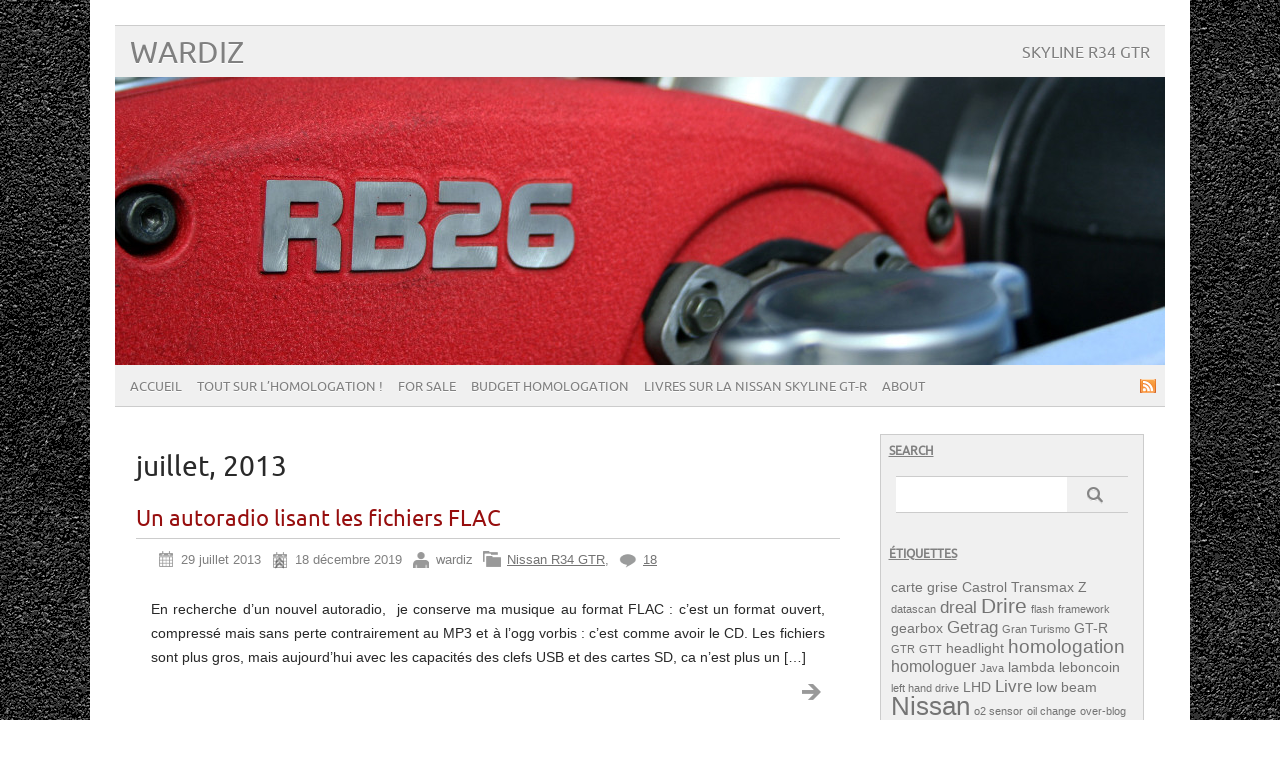

--- FILE ---
content_type: text/html; charset=UTF-8
request_url: https://wardiz.org/blog/2013/07/
body_size: 5781
content:
<!DOCTYPE html PUBLIC "-//W3C//DTD XHTML 1.0 Transitional//EN" "http://www.w3.org/TR/xhtml1/DTD/xhtml1-transitional.dtd"> 
<html lang="fr-FR" xmlns="http://www.w3.org/1999/xhtml">

<head>
	<meta http-equiv="Content-Type" content="text/html; charset=UTF-8" />
	<meta name="viewport" content="width=device-width, initial-scale=1, maximum-scale=1" />
	<meta name="google-site-verification" content="rtmqrog2s-CIKxMhFYlvAKSf56l-kDAzyOXcHMm-Wp0" />
	<title>juillet | 2013 | Wardiz</title>

			
	
		<link rel="pingback" href="https://wardiz.org/blog/xmlrpc.php" />
	
<!-- [BEGIN] Metadata added via 'All Meta Tags' plugin by Arthur Gareginyan (https://www.arthurgareginyan.com) -->

<meta name='author' content='Wardiz' />
<!-- [END] Metadata added via 'All Meta Tags' plugin by Arthur Gareginyan (https://www.arthurgareginyan.com) -->

<link rel='dns-prefetch' href='//www.google.com' />
<link rel='dns-prefetch' href='//s.w.org' />
<link rel="alternate" type="application/rss+xml" title="Wardiz &raquo; Flux" href="https://wardiz.org/blog/feed/" />
<link rel="alternate" type="application/rss+xml" title="Wardiz &raquo; Flux des commentaires" href="https://wardiz.org/blog/comments/feed/" />
		<script type="text/javascript">
			window._wpemojiSettings = {"baseUrl":"https:\/\/s.w.org\/images\/core\/emoji\/11\/72x72\/","ext":".png","svgUrl":"https:\/\/s.w.org\/images\/core\/emoji\/11\/svg\/","svgExt":".svg","source":{"concatemoji":"https:\/\/wardiz.org\/blog\/wp-includes\/js\/wp-emoji-release.min.js?ver=4.9.28"}};
			!function(e,a,t){var n,r,o,i=a.createElement("canvas"),p=i.getContext&&i.getContext("2d");function s(e,t){var a=String.fromCharCode;p.clearRect(0,0,i.width,i.height),p.fillText(a.apply(this,e),0,0);e=i.toDataURL();return p.clearRect(0,0,i.width,i.height),p.fillText(a.apply(this,t),0,0),e===i.toDataURL()}function c(e){var t=a.createElement("script");t.src=e,t.defer=t.type="text/javascript",a.getElementsByTagName("head")[0].appendChild(t)}for(o=Array("flag","emoji"),t.supports={everything:!0,everythingExceptFlag:!0},r=0;r<o.length;r++)t.supports[o[r]]=function(e){if(!p||!p.fillText)return!1;switch(p.textBaseline="top",p.font="600 32px Arial",e){case"flag":return s([55356,56826,55356,56819],[55356,56826,8203,55356,56819])?!1:!s([55356,57332,56128,56423,56128,56418,56128,56421,56128,56430,56128,56423,56128,56447],[55356,57332,8203,56128,56423,8203,56128,56418,8203,56128,56421,8203,56128,56430,8203,56128,56423,8203,56128,56447]);case"emoji":return!s([55358,56760,9792,65039],[55358,56760,8203,9792,65039])}return!1}(o[r]),t.supports.everything=t.supports.everything&&t.supports[o[r]],"flag"!==o[r]&&(t.supports.everythingExceptFlag=t.supports.everythingExceptFlag&&t.supports[o[r]]);t.supports.everythingExceptFlag=t.supports.everythingExceptFlag&&!t.supports.flag,t.DOMReady=!1,t.readyCallback=function(){t.DOMReady=!0},t.supports.everything||(n=function(){t.readyCallback()},a.addEventListener?(a.addEventListener("DOMContentLoaded",n,!1),e.addEventListener("load",n,!1)):(e.attachEvent("onload",n),a.attachEvent("onreadystatechange",function(){"complete"===a.readyState&&t.readyCallback()})),(n=t.source||{}).concatemoji?c(n.concatemoji):n.wpemoji&&n.twemoji&&(c(n.twemoji),c(n.wpemoji)))}(window,document,window._wpemojiSettings);
		</script>
		<style type="text/css">
img.wp-smiley,
img.emoji {
	display: inline !important;
	border: none !important;
	box-shadow: none !important;
	height: 1em !important;
	width: 1em !important;
	margin: 0 .07em !important;
	vertical-align: -0.1em !important;
	background: none !important;
	padding: 0 !important;
}
</style>
<link rel='stylesheet' id='picolight-style-css'  href='https://wardiz.org/blog/wp-content/themes/picolight/style.css?ver=4.9.28' type='text/css' media='all' />
<script type='text/javascript' src='https://wardiz.org/blog/wp-content/themes/picolight/js/respond.min.js?ver=4.9.28'></script>
<link rel='https://api.w.org/' href='https://wardiz.org/blog/wp-json/' />
<link rel="EditURI" type="application/rsd+xml" title="RSD" href="https://wardiz.org/blog/xmlrpc.php?rsd" />
<link rel="wlwmanifest" type="application/wlwmanifest+xml" href="https://wardiz.org/blog/wp-includes/wlwmanifest.xml" /> 
<meta name="generator" content="WordPress 4.9.28" />

<style type="text/css">
	a, #comments h3, h3#reply-title {color: #970e0e;}
</style>
<style type="text/css" id="custom-background-css">
body.custom-background { background-image: url("https://wardiz.org/blog/wp-content/uploads/2014/03/asphalt_6_bg.jpg"); background-position: left top; background-size: auto; background-repeat: repeat; background-attachment: fixed; }
</style>
</head>

<body class="archive date custom-background">
<div id="wrapper">
	<div id="header">
		<h1><a href="https://wardiz.org/blog">Wardiz</a></h1>
		<p class="description">Skyline R34 GTR</p>
		<a href="https://wardiz.org/blog"><img id="headerimage" src="https://wardiz.org/blog/wp-content/themes/picolight/images/headers/RB26.jpg" alt="" /></a>
		<div id="mainnav">
				<div class="menu-menu-1-container"><ul id="menu-menu-1" class="menu"><li id="menu-item-857" class="menu-item menu-item-type-custom menu-item-object-custom menu-item-home menu-item-857"><a href="http://wardiz.org/blog/">Accueil</a></li>
<li id="menu-item-1481" class="menu-item menu-item-type-post_type menu-item-object-post menu-item-1481"><a href="https://wardiz.org/blog/2021/01/17/livre-sur-lhomologation/">Tout sur l&rsquo;homologation !</a></li>
<li id="menu-item-858" class="menu-item menu-item-type-post_type menu-item-object-page menu-item-858"><a href="https://wardiz.org/blog/for-sale/">For sale</a></li>
<li id="menu-item-859" class="menu-item menu-item-type-post_type menu-item-object-page menu-item-859"><a href="https://wardiz.org/blog/homologation/">Budget Homologation</a></li>
<li id="menu-item-860" class="menu-item menu-item-type-post_type menu-item-object-page menu-item-860"><a href="https://wardiz.org/blog/livres-sur-la-nissan-skyline-gt-r/">Livres sur la Nissan Skyline GT-R</a></li>
<li id="menu-item-861" class="menu-item menu-item-type-post_type menu-item-object-page menu-item-861"><a href="https://wardiz.org/blog/about/">About</a></li>
</ul></div>				<a id="rssfeed" href="https://wardiz.org/blog/?feed=rss2" title="" >&nbsp;</a>
		</div>
	</div>
	<div id="main">
<div id="content">

						  <h1>juillet, 2013</h1>
		
					 <div id="post-690" class="post-690 post type-post status-publish format-standard hentry category-bnr34 tag-autoradio tag-flac tag-kenwood tag-kmm-257 tag-kmm-357 tag-mp3">
				<div class="title">
					<h2><a href="https://wardiz.org/blog/2013/07/29/un-autoradio-lisant-les-fichiers-flac/" title="Un autoradio lisant les fichiers FLAC">Un autoradio lisant les fichiers FLAC</a>&nbsp;</h2>
				</div>
					<div class="meta">
					<p class="post-meta"><span class="date">29 juillet 2013</span>
<span class="dateModified">18 décembre 2019</span>
 <span class="author">wardiz</span> <span class="cats"><a href="https://wardiz.org/blog/category/bnr34/" rel="category tag">Nissan R34 GTR</a></span>, <span class="comments"><a href="https://wardiz.org/blog/2013/07/29/un-autoradio-lisant-les-fichiers-flac/#comments">18</a></span> </p>
					</div>

				<div class="entry">
					<p>En recherche d&rsquo;un nouvel autoradio,  je conserve ma musique au format FLAC : c&rsquo;est un format ouvert, compressé mais sans perte contrairement au MP3 et à l&rsquo;ogg vorbis : c&rsquo;est comme avoir le CD. Les fichiers sont plus gros, mais aujourd&rsquo;hui avec les capacités des clefs USB et des cartes SD, ca n&rsquo;est plus un [&hellip;]</p>
					<p class="more"><a href="https://wardiz.org/blog/2013/07/29/un-autoradio-lisant-les-fichiers-flac/">&nbsp;</a></p>
									</div>
			</div>

		
		<p class="pagination">
			<span class="prev"></span>
			<span class="next"></span>
		</p>

	</div>

	<div id="sidebar">
		<div id="search-3" class="widget widget_search"><h4 class="widgettitle">Search</h4>			<form method="get" id="sidebarsearch" action="https://wardiz.org/blog" >
				<label class="hidden" for="s">Rechercher:</label>
				<div>
					<input type="text" value="" name="s" id="s" />
					<input type="submit" id="searchsubmit" value="Rechercher" /> 
				</div>
			</form>	
</div><div id="tag_cloud-3" class="widget widget_tag_cloud"><h4 class="widgettitle">Étiquettes</h4><div class="tagcloud"><a href="https://wardiz.org/blog/tag/carte-grise/" class="tag-cloud-link tag-link-48 tag-link-position-1" style="font-size: 10.27027027027pt;" aria-label="carte grise (2 éléments)">carte grise</a>
<a href="https://wardiz.org/blog/tag/castrol-transmax-z/" class="tag-cloud-link tag-link-121 tag-link-position-2" style="font-size: 10.27027027027pt;" aria-label="Castrol Transmax Z (2 éléments)">Castrol Transmax Z</a>
<a href="https://wardiz.org/blog/tag/datascan/" class="tag-cloud-link tag-link-13 tag-link-position-3" style="font-size: 8pt;" aria-label="datascan (1 élément)">datascan</a>
<a href="https://wardiz.org/blog/tag/dreal/" class="tag-cloud-link tag-link-59 tag-link-position-4" style="font-size: 13.045045045045pt;" aria-label="dreal (4 éléments)">dreal</a>
<a href="https://wardiz.org/blog/tag/drire/" class="tag-cloud-link tag-link-11 tag-link-position-5" style="font-size: 15.567567567568pt;" aria-label="Drire (7 éléments)">Drire</a>
<a href="https://wardiz.org/blog/tag/flash/" class="tag-cloud-link tag-link-25 tag-link-position-6" style="font-size: 8pt;" aria-label="flash (1 élément)">flash</a>
<a href="https://wardiz.org/blog/tag/framework/" class="tag-cloud-link tag-link-21 tag-link-position-7" style="font-size: 8pt;" aria-label="framework (1 élément)">framework</a>
<a href="https://wardiz.org/blog/tag/gearbox/" class="tag-cloud-link tag-link-42 tag-link-position-8" style="font-size: 10.27027027027pt;" aria-label="gearbox (2 éléments)">gearbox</a>
<a href="https://wardiz.org/blog/tag/getrag/" class="tag-cloud-link tag-link-44 tag-link-position-9" style="font-size: 13.045045045045pt;" aria-label="Getrag (4 éléments)">Getrag</a>
<a href="https://wardiz.org/blog/tag/gran-turismo/" class="tag-cloud-link tag-link-23 tag-link-position-10" style="font-size: 8pt;" aria-label="Gran Turismo (1 élément)">Gran Turismo</a>
<a href="https://wardiz.org/blog/tag/gt-r/" class="tag-cloud-link tag-link-65 tag-link-position-11" style="font-size: 10.27027027027pt;" aria-label="GT-R (2 éléments)">GT-R</a>
<a href="https://wardiz.org/blog/tag/gtr/" class="tag-cloud-link tag-link-31 tag-link-position-12" style="font-size: 8pt;" aria-label="GTR (1 élément)">GTR</a>
<a href="https://wardiz.org/blog/tag/gtt/" class="tag-cloud-link tag-link-30 tag-link-position-13" style="font-size: 8pt;" aria-label="GTT (1 élément)">GTT</a>
<a href="https://wardiz.org/blog/tag/headlight/" class="tag-cloud-link tag-link-38 tag-link-position-14" style="font-size: 10.27027027027pt;" aria-label="headlight (2 éléments)">headlight</a>
<a href="https://wardiz.org/blog/tag/homologation/" class="tag-cloud-link tag-link-55 tag-link-position-15" style="font-size: 14.054054054054pt;" aria-label="homologation (5 éléments)">homologation</a>
<a href="https://wardiz.org/blog/tag/homologuer/" class="tag-cloud-link tag-link-179 tag-link-position-16" style="font-size: 11.783783783784pt;" aria-label="homologuer (3 éléments)">homologuer</a>
<a href="https://wardiz.org/blog/tag/java/" class="tag-cloud-link tag-link-185 tag-link-position-17" style="font-size: 8pt;" aria-label="Java (1 élément)">Java</a>
<a href="https://wardiz.org/blog/tag/lambda/" class="tag-cloud-link tag-link-12 tag-link-position-18" style="font-size: 10.27027027027pt;" aria-label="lambda (2 éléments)">lambda</a>
<a href="https://wardiz.org/blog/tag/leboncoin/" class="tag-cloud-link tag-link-49 tag-link-position-19" style="font-size: 10.27027027027pt;" aria-label="leboncoin (2 éléments)">leboncoin</a>
<a href="https://wardiz.org/blog/tag/left-hand-drive/" class="tag-cloud-link tag-link-41 tag-link-position-20" style="font-size: 8pt;" aria-label="left hand drive (1 élément)">left hand drive</a>
<a href="https://wardiz.org/blog/tag/lhd/" class="tag-cloud-link tag-link-28 tag-link-position-21" style="font-size: 10.27027027027pt;" aria-label="LHD (2 éléments)">LHD</a>
<a href="https://wardiz.org/blog/tag/livre/" class="tag-cloud-link tag-link-171 tag-link-position-22" style="font-size: 13.045045045045pt;" aria-label="Livre (4 éléments)">Livre</a>
<a href="https://wardiz.org/blog/tag/low-beam/" class="tag-cloud-link tag-link-39 tag-link-position-23" style="font-size: 10.27027027027pt;" aria-label="low beam (2 éléments)">low beam</a>
<a href="https://wardiz.org/blog/tag/nissan/" class="tag-cloud-link tag-link-7 tag-link-position-24" style="font-size: 19.351351351351pt;" aria-label="Nissan (15 éléments)">Nissan</a>
<a href="https://wardiz.org/blog/tag/o2-sensor/" class="tag-cloud-link tag-link-33 tag-link-position-25" style="font-size: 8pt;" aria-label="o2 sensor (1 élément)">o2 sensor</a>
<a href="https://wardiz.org/blog/tag/oil-change/" class="tag-cloud-link tag-link-43 tag-link-position-26" style="font-size: 8pt;" aria-label="oil change (1 élément)">oil change</a>
<a href="https://wardiz.org/blog/tag/over-blog/" class="tag-cloud-link tag-link-27 tag-link-position-27" style="font-size: 8pt;" aria-label="over-blog (1 élément)">over-blog</a>
<a href="https://wardiz.org/blog/tag/oxygen/" class="tag-cloud-link tag-link-35 tag-link-position-28" style="font-size: 8pt;" aria-label="oxygen (1 élément)">oxygen</a>
<a href="https://wardiz.org/blog/tag/oxygen-sensor/" class="tag-cloud-link tag-link-15 tag-link-position-29" style="font-size: 8pt;" aria-label="oxygen sensor (1 élément)">oxygen sensor</a>
<a href="https://wardiz.org/blog/tag/phare/" class="tag-cloud-link tag-link-80 tag-link-position-30" style="font-size: 10.27027027027pt;" aria-label="phare (2 éléments)">phare</a>
<a href="https://wardiz.org/blog/tag/phares/" class="tag-cloud-link tag-link-14 tag-link-position-31" style="font-size: 13.045045045045pt;" aria-label="phares (4 éléments)">phares</a>
<a href="https://wardiz.org/blog/tag/playstation/" class="tag-cloud-link tag-link-186 tag-link-position-32" style="font-size: 8pt;" aria-label="Playstation (1 élément)">Playstation</a>
<a href="https://wardiz.org/blog/tag/r32/" class="tag-cloud-link tag-link-10 tag-link-position-33" style="font-size: 11.783783783784pt;" aria-label="R32 (3 éléments)">R32</a>
<a href="https://wardiz.org/blog/tag/r33/" class="tag-cloud-link tag-link-62 tag-link-position-34" style="font-size: 11.783783783784pt;" aria-label="R33 (3 éléments)">R33</a>
<a href="https://wardiz.org/blog/tag/r34/" class="tag-cloud-link tag-link-6 tag-link-position-35" style="font-size: 22pt;" aria-label="R34 (25 éléments)">R34</a>
<a href="https://wardiz.org/blog/tag/rb26/" class="tag-cloud-link tag-link-160 tag-link-position-36" style="font-size: 10.27027027027pt;" aria-label="RB26 (2 éléments)">RB26</a>
<a href="https://wardiz.org/blog/tag/rhd/" class="tag-cloud-link tag-link-29 tag-link-position-37" style="font-size: 8pt;" aria-label="RHD (1 élément)">RHD</a>
<a href="https://wardiz.org/blog/tag/royal-purple-synchromax/" class="tag-cloud-link tag-link-116 tag-link-position-38" style="font-size: 10.27027027027pt;" aria-label="Royal Purple Synchromax (2 éléments)">Royal Purple Synchromax</a>
<a href="https://wardiz.org/blog/tag/sensor/" class="tag-cloud-link tag-link-34 tag-link-position-39" style="font-size: 8pt;" aria-label="sensor (1 élément)">sensor</a>
<a href="https://wardiz.org/blog/tag/skyline/" class="tag-cloud-link tag-link-5 tag-link-position-40" style="font-size: 18.216216216216pt;" aria-label="Skyline (12 éléments)">Skyline</a>
<a href="https://wardiz.org/blog/tag/utac/" class="tag-cloud-link tag-link-60 tag-link-position-41" style="font-size: 13.045045045045pt;" aria-label="utac (4 éléments)">utac</a>
<a href="https://wardiz.org/blog/tag/v160/" class="tag-cloud-link tag-link-117 tag-link-position-42" style="font-size: 10.27027027027pt;" aria-label="V160 (2 éléments)">V160</a>
<a href="https://wardiz.org/blog/tag/volant/" class="tag-cloud-link tag-link-24 tag-link-position-43" style="font-size: 8pt;" aria-label="volant (1 élément)">volant</a>
<a href="https://wardiz.org/blog/tag/wordpress/" class="tag-cloud-link tag-link-26 tag-link-position-44" style="font-size: 8pt;" aria-label="wordpress (1 élément)">wordpress</a>
<a href="https://wardiz.org/blog/tag/zk/" class="tag-cloud-link tag-link-20 tag-link-position-45" style="font-size: 8pt;" aria-label="ZK (1 élément)">ZK</a></div>
</div><div id="linkcat-2" class="widget widget_links"><h4 class="widgettitle">Other links</h4>
	<ul class='xoxo blogroll'>
<li><a href="http://www.r33gt-r.com/" target="_blank">Must see blog of a R33 GTR</a></li>
<li><a href="https://www.facebook.com/r34mfd/" target="_blank">Skyline page from garage in HK</a></li>

	</ul>
</div>
<div id="archives-3" class="widget widget_archive"><h4 class="widgettitle">Archives</h4>		<ul>
			<li><a href='https://wardiz.org/blog/2021/10/'>octobre 2021</a>&nbsp;(1)</li>
	<li><a href='https://wardiz.org/blog/2021/09/'>septembre 2021</a>&nbsp;(3)</li>
	<li><a href='https://wardiz.org/blog/2021/08/'>août 2021</a>&nbsp;(1)</li>
	<li><a href='https://wardiz.org/blog/2021/06/'>juin 2021</a>&nbsp;(1)</li>
	<li><a href='https://wardiz.org/blog/2021/01/'>janvier 2021</a>&nbsp;(1)</li>
	<li><a href='https://wardiz.org/blog/2020/11/'>novembre 2020</a>&nbsp;(2)</li>
	<li><a href='https://wardiz.org/blog/2020/07/'>juillet 2020</a>&nbsp;(1)</li>
	<li><a href='https://wardiz.org/blog/2020/04/'>avril 2020</a>&nbsp;(1)</li>
	<li><a href='https://wardiz.org/blog/2020/02/'>février 2020</a>&nbsp;(1)</li>
	<li><a href='https://wardiz.org/blog/2019/07/'>juillet 2019</a>&nbsp;(1)</li>
	<li><a href='https://wardiz.org/blog/2019/04/'>avril 2019</a>&nbsp;(1)</li>
	<li><a href='https://wardiz.org/blog/2018/10/'>octobre 2018</a>&nbsp;(1)</li>
	<li><a href='https://wardiz.org/blog/2017/11/'>novembre 2017</a>&nbsp;(2)</li>
	<li><a href='https://wardiz.org/blog/2017/10/'>octobre 2017</a>&nbsp;(1)</li>
	<li><a href='https://wardiz.org/blog/2017/09/'>septembre 2017</a>&nbsp;(1)</li>
	<li><a href='https://wardiz.org/blog/2016/03/'>mars 2016</a>&nbsp;(1)</li>
	<li><a href='https://wardiz.org/blog/2015/08/'>août 2015</a>&nbsp;(1)</li>
	<li><a href='https://wardiz.org/blog/2015/07/'>juillet 2015</a>&nbsp;(1)</li>
	<li><a href='https://wardiz.org/blog/2014/07/'>juillet 2014</a>&nbsp;(1)</li>
	<li><a href='https://wardiz.org/blog/2014/03/'>mars 2014</a>&nbsp;(1)</li>
	<li><a href='https://wardiz.org/blog/2014/02/'>février 2014</a>&nbsp;(1)</li>
	<li><a href='https://wardiz.org/blog/2013/09/'>septembre 2013</a>&nbsp;(1)</li>
	<li><a href='https://wardiz.org/blog/2013/07/'>juillet 2013</a>&nbsp;(1)</li>
	<li><a href='https://wardiz.org/blog/2013/06/'>juin 2013</a>&nbsp;(1)</li>
	<li><a href='https://wardiz.org/blog/2012/11/'>novembre 2012</a>&nbsp;(1)</li>
	<li><a href='https://wardiz.org/blog/2012/03/'>mars 2012</a>&nbsp;(1)</li>
	<li><a href='https://wardiz.org/blog/2011/10/'>octobre 2011</a>&nbsp;(1)</li>
	<li><a href='https://wardiz.org/blog/2011/09/'>septembre 2011</a>&nbsp;(1)</li>
	<li><a href='https://wardiz.org/blog/2011/08/'>août 2011</a>&nbsp;(1)</li>
	<li><a href='https://wardiz.org/blog/2011/07/'>juillet 2011</a>&nbsp;(1)</li>
	<li><a href='https://wardiz.org/blog/2011/04/'>avril 2011</a>&nbsp;(2)</li>
	<li><a href='https://wardiz.org/blog/2011/02/'>février 2011</a>&nbsp;(1)</li>
	<li><a href='https://wardiz.org/blog/2010/12/'>décembre 2010</a>&nbsp;(2)</li>
	<li><a href='https://wardiz.org/blog/2010/11/'>novembre 2010</a>&nbsp;(1)</li>
	<li><a href='https://wardiz.org/blog/2010/09/'>septembre 2010</a>&nbsp;(1)</li>
	<li><a href='https://wardiz.org/blog/2010/07/'>juillet 2010</a>&nbsp;(1)</li>
	<li><a href='https://wardiz.org/blog/2010/05/'>mai 2010</a>&nbsp;(1)</li>
	<li><a href='https://wardiz.org/blog/2009/12/'>décembre 2009</a>&nbsp;(2)</li>
	<li><a href='https://wardiz.org/blog/2009/11/'>novembre 2009</a>&nbsp;(1)</li>
	<li><a href='https://wardiz.org/blog/2009/10/'>octobre 2009</a>&nbsp;(1)</li>
	<li><a href='https://wardiz.org/blog/2009/09/'>septembre 2009</a>&nbsp;(1)</li>
	<li><a href='https://wardiz.org/blog/2009/08/'>août 2009</a>&nbsp;(1)</li>
	<li><a href='https://wardiz.org/blog/2009/07/'>juillet 2009</a>&nbsp;(5)</li>
	<li><a href='https://wardiz.org/blog/2007/08/'>août 2007</a>&nbsp;(1)</li>
		</ul>
		</div>	</div>



	</div>
		<div id="footer">
			<div class="left">&copy; 2026 Wardiz. Tous droits réservés.</div>
			<div class="right">Powered by <a href="http://www.wordpress.org">WordPress</a>.
		</div>
	</div>
</div>
		<!-- Piwik plugin active -->				<!-- Piwik code inserted by Piwik Analytics Wordpress plugin by Jules Stuifbergen http://forwardslash.nl/piwik-analytics/ -->
				<script type="text/javascript">
									var pkBaseURL = document.location.protocol + "//" + "wardiz.org" + "/piwik/";
								document.write(unescape("%3Cscript src='" + pkBaseURL + "piwik.js' type='text/javascript'%3E%3C/script%3E"));
				</script><script type="text/javascript">
				try {
				var piwikTracker = Piwik.getTracker(pkBaseURL + "piwik.php", 1);
				piwikTracker.setDocumentTitle(document.title);
				piwikTracker.trackPageView();
							piwikTracker.enableLinkTracking();
							} catch( err ) {}
				</script>
				<!-- /Piwik -->
	<script type='text/javascript'>
var renderInvisibleReCaptcha = function() {

    for (var i = 0; i < document.forms.length; ++i) {
        var form = document.forms[i];
        var holder = form.querySelector('.inv-recaptcha-holder');

        if (null === holder) continue;
		holder.innerHTML = '';

         (function(frm){
			var cf7SubmitElm = frm.querySelector('.wpcf7-submit');
            var holderId = grecaptcha.render(holder,{
                'sitekey': '6LfA4S0cAAAAADfGg2HPDo5p55wK6DyIo6jtzmVT', 'size': 'invisible', 'badge' : 'inline',
                'callback' : function (recaptchaToken) {
					if((null !== cf7SubmitElm) && (typeof jQuery != 'undefined')){jQuery(frm).submit();grecaptcha.reset(holderId);return;}
					 HTMLFormElement.prototype.submit.call(frm);
                },
                'expired-callback' : function(){grecaptcha.reset(holderId);}
            });

			if(null !== cf7SubmitElm && (typeof jQuery != 'undefined') ){
				jQuery(cf7SubmitElm).off('click').on('click', function(clickEvt){
					clickEvt.preventDefault();
					grecaptcha.execute(holderId);
				});
			}
			else
			{
				frm.onsubmit = function (evt){evt.preventDefault();grecaptcha.execute(holderId);};
			}


        })(form);
    }
};
</script>
<script type='text/javascript' async defer src='https://www.google.com/recaptcha/api.js?onload=renderInvisibleReCaptcha&#038;render=explicit'></script>
<script type='text/javascript' src='https://wardiz.org/blog/wp-includes/js/wp-embed.min.js?ver=4.9.28'></script>
</body>
</html>
